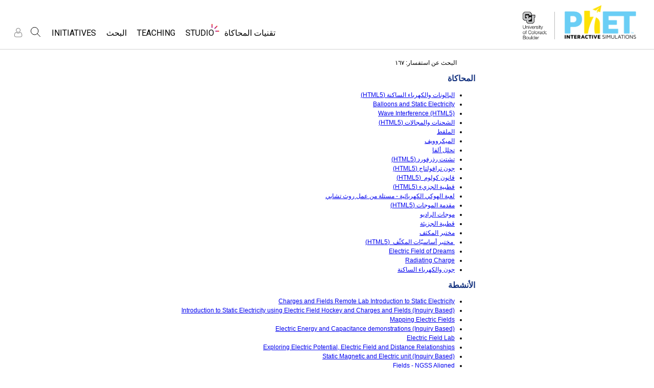

--- FILE ---
content_type: text/html;charset=UTF-8
request_url: https://phet.colorado.edu/ar_SA/search?q=electric+fields
body_size: 13803
content:
<!DOCTYPE html>

<html xmlns="http://www.w3.org/1999/xhtml" xmlns:og="http://opengraphprotocol.org/schema/" xmlns:fb="http://www.facebook.com/2008/fbml" xmlns:esi="http://java.sun.com/JSP/Page" xml:lang="ar" lang="ar">
<head>
  <!-- @formatter:off -->
  <!-- Google Tag Manager -->

  <script>
    window.dataLayer = window.dataLayer || [];
    function gtag() { window.dataLayer.push(arguments); }
    gtag( 'consent', 'default', {
      ad_storage: 'denied',
      analytics_storage: 'granted',
    } );

    (function(w,d,s,l,i){w[l]=w[l]||[];w[l].push({'gtm.start':
      new Date().getTime(),event:'gtm.js'});var f=d.getElementsByTagName(s)[0],
    j=d.createElement(s),dl=l!='dataLayer'?'&l='+l:'';j.async=true;j.src=
    'https://www.googletagmanager.com/gtm.js?id='+i+dl;f.parentNode.insertBefore(j,f);
  })(window,document,'script','dataLayer','GTM-WLNGBXD');

  </script>
  <!-- End Google Tag Manager -->
  <!-- @formatter:on -->

  <meta http-equiv="Content-type" content="text/html;charset=UTF-8"/>
  <meta http-equiv="X-UA-Compatible" content="IE=edge"/>
  <meta name="viewport" content="width=device-width,initial-scale=1.0">
  
  <title>ابحث في فيت : electric fields</title>
  
  
  <link rel="stylesheet" href="/css/font-awesome/css/font-awesome.min-4.7.css">
  <link rel="stylesheet" type="text/css" href="https://phet.colorado.edu/css/phet-v103-min.css"/>

  <!-- class edu.colorado.phet.website.content.search.SearchResultsPage -->
  <!-- host phet.colorado.edu -->
  

  <script src="https://apis.google.com/js/platform.js" async defer></script>

  <link rel="preconnect" href="https://fonts.googleapis.com">
  <link rel="preconnect" href="https://fonts.gstatic.com" crossorigin>
  <link
      href="https://fonts.googleapis.com/css2?family=Roboto:ital,wght@0,100;0,300;0,400;0,500;0,700;0,900;1,100;1,300;1,400;1,500;1,700;1,900&display=swap"
      rel="stylesheet">

  <script type="text/javascript">
    function initBreakpoint() {
      var body = document.querySelector( 'body' );
      var menuParents = document.querySelectorAll( '#page-nav-menu ul[role=menubar] .nav-menu-parent-text' );

      if ( body && menuParents ) {
        clearInterval( isLargeViewInterval );
        window.phet = window.phet || {};
        window.phet.cssBreakpoint = 40 + // page header container padding
                                    220 + // phet and cu logos
                                    75 + // search and user menus
                                    ( body.className.indexOf( 'rtl' ) >= 0 ? 30 : 0 ) + // RTL languages need to break 30 pixels earlier somehow
                                    Array.prototype.slice.call( menuParents )
                                        .map( function( item ) {
                                          return item.offsetWidth
                                                 - parseInt( window.getComputedStyle( item ).paddingRight )
                                                 - parseInt( window.getComputedStyle( item ).paddingLeft )
                                                 + 22; // 22 is horizontal padding + horizontal margin on nav-menu-parent-text in wide view
                                        } )
                                        .reduce( function( accumulator, currentItem ) { return accumulator + currentItem; }, 0 ); // dropdown menu width, flexible due to translations
        const mediaString = '(min-width: ' + window.phet.cssBreakpoint + 'px)';
        window.phet.isLargeView = function() {
          return window.matchMedia( mediaString ).matches;
        };

        document.body.className = document.body.className.replace( 'pre-load', window.phet.isLargeView() ? 'wide' : 'narrow' );
        document.getElementById( 'page-header-container-wrapper' ).className = window.phet.isLargeView() ? 'expanded' : 'collapsed';
      }
    }

    var isLargeViewInterval = setInterval( initBreakpoint, 50 );
  </script>

        <meta name="robots" content="noindex"/>
    
    <script type="text/javascript">window.phet = window.phet || {};window.phet.phetLocale = "ar_SA";var phetSimulationString = "{0} (simulation)";</script>
  
        <meta property="og:site_name" content="PhET"/><meta property="twitter:site" content="@PhETsims"/><meta property="og:title" content="تقنيات PhET للمحاكاة التفاعلية"/><meta property="twitter:title" content="تقنيات PhET للمحاكاة التفاعلية"/><meta property="og:url" content="https://phet.colorado.edu/ar_SA/search"/><meta property="twitter:card" content="summary"/><meta property="og:image" content="https://phet.colorado.edu/images/phet-social-media-logo.png"/><meta property="twitter:image" content="https://phet.colorado.edu/images/phet-social-media-logo.png"/><meta property="og:description" content="Founded in 2002 by Nobel Laureate Carl Wieman, the PhET Interactive Simulations project at the University of Colorado Boulder creates free interactive math and science simulations. PhET sims are based on extensive education <a {{0}}>research</a> and engage students through an intuitive, game-like environment where students learn through exploration and discovery."/><meta property="twitter:description" content="Founded in 2002 by Nobel Laureate Carl Wieman, the PhET Interactive Simulations project at the University of Colorado Boulder creates free interactive math and science simulations. PhET sims are based on extensive education <a {{0}}>research</a> and engage students through an intuitive, game-like environment where students learn through exploration and discovery."/>
    </head>
<body dir="rtl" class="rtl pre-load">
<!-- @formatter:off -->
<!-- Google Tag Manager (noscript) -->
<noscript><iframe src="https://www.googletagmanager.com/ns.html?id=GTM-WLNGBXD"
                  height="0" width="0" style="display:none;visibility:hidden"></iframe></noscript>
<!-- End Google Tag Manager (noscript) -->
<!-- @formatter:on -->

<div id="skipNav">
  <a href="#page-content" accesskey="0" id="skipper" tabindex="1">
    انتقل إلى المحتوى الرئيسي.
  </a>
</div>



<div id="page-header" class="rtl">

  

  <div id="page-header-container-wrapper">
    <header id="page-header-container" role="banner">
      <div id="page-header-left">
        <a href="/ar_SA/" class="phet-logo-link">
          <div class="phet-logo">
            <img src="/images/phet-logo-trademarked.png"
                 alt="PhET Home Page"
                 title="Go to the PhET home page"
            />
          </div>
        </a>
        <div class="cu-logo">
          <a href="http://www.colorado.edu" target="_blank">
            <div class="cu-logo-image-clip">
              <img src="/images/logos/cu_logo.png" alt="University of Colorado"/>
            </div>
          </a>
        </div>
      </div>

      <a id="collapsible-menu-toggle" role="button" aria-haspopup="menu" aria-expanded="false" aria-label="Toggle Primary Menu">
        <div id="toggle-container">
          <span id="nw-rotate" class="rotate">
            <span id="nw-translate" class="line"></span>
          </span>
          <span id="ne-rotate" class="rotate">
            <span id="ne-translate" class="line"></span>
          </span>
          <span id="sw-rotate" class="rotate">
            <span id="sw-translate" class="line"></span>
          </span>
          <span id="se-rotate" class="rotate">
            <span id="se-translate" class="line"></span>
          </span>
          <span id="east-center-line" class="line center-line"></span>
          <span id="west-center-line" class="line center-line"></span>
        </div>
      </a>

      <div id="page-header-menus" class="rtl">
        <div id="collapsible-menu">
          <div id="search-container-mobile" role="search"></div>
          <nav id="page-nav-menu" role="navigation">
  <span class="screenReaderOnlyInvoked">
    Website Navigation
  </span>
  <ul role="menubar">
    <li class="nav-menu-item">
      <a class="nav-menu-parent has-menu nav0" role="menuitem" id="nav.simulations" aria-haspopup="menu" aria-expanded="false">
        <span class="nav-menu-parent-text">تقنيات المحاكاة</span>
      </a>
      <div class="nav-menu-children" aria-hidden="true">
        <ul role="menu" aria-labelledby="nav.simulations">
          <li class="nav-menu-children-item">
            <a class="nav-menu-child" role="menuitem" tabindex="-1" id="nav-location-nav-allSimulations" href="/ar_SA/simulations/filter?type=html">
            <span class="nav-menu-child-text">All Sims</span></a></li><li class="nav-menu-children-item">
            <a class="nav-menu-child" role="menuitem" tabindex="-1" id="nav-location-nav-physics" href="/ar_SA/simulations/filter?subjects=physics&amp;type=html">
            <span class="nav-menu-child-text">الفيزياء</span></a></li><li class="nav-menu-children-item">
            <a class="nav-menu-child" role="menuitem" tabindex="-1" id="nav-location-nav-math-and-statistics" href="/ar_SA/simulations/filter?subjects=math-and-statistics&amp;type=html">
            <span class="nav-menu-child-text">الرياضيات</span></a></li><li class="nav-menu-children-item">
            <a class="nav-menu-child" role="menuitem" tabindex="-1" id="nav-location-nav-chemistry" href="/ar_SA/simulations/filter?subjects=chemistry&amp;type=html">
            <span class="nav-menu-child-text">الكيمياء</span></a></li><li class="nav-menu-children-item">
            <a class="nav-menu-child" role="menuitem" tabindex="-1" id="nav-location-nav-earth-and-space" href="/ar_SA/simulations/filter?subjects=earth-and-space&amp;type=html">
            <span class="nav-menu-child-text">علم الأرض</span></a></li><li class="nav-menu-children-item">
            <a class="nav-menu-child" role="menuitem" tabindex="-1" id="nav-location-nav-biology" href="/ar_SA/simulations/filter?subjects=biology&amp;type=html">
            <span class="nav-menu-child-text">علم الأحياء</span></a></li><li class="nav-menu-children-item">
            <a class="nav-menu-child" role="menuitem" tabindex="-1" id="nav-location-nav-simulations-translated" href="/ar_SA/simulations/translated">
            <span class="nav-menu-child-text">تقنيات المحاكاة المترجمة</span></a></li><li class="nav-menu-children-item">
            <a class="nav-menu-child" role="menuitem" tabindex="-1" id="nav-location-nav-simulations-studio" href="/ar_SA/simulations/customize">
            <span class="nav-menu-child-text">Customizable Sims</span></a></li>
        </ul>
      </div>
    </li><li class="nav-menu-item">
      <a class="nav-menu-parent has-menu nav0" role="menuitem" id="nav.studio" aria-haspopup="menu" aria-expanded="false">
        <span class="nav-menu-parent-text nav-menu-sparkle">Studio</span>
      </a>
      <div class="nav-menu-children" aria-hidden="true">
        <ul role="menu" aria-labelledby="nav.studio">
          <li class="nav-menu-children-item">
            <a class="nav-menu-child" role="menuitem" tabindex="-1" id="nav-location-nav-studio-overview" href="/ar_SA/studio/overview">
            <span class="nav-menu-child-text">About Studio</span></a></li><li class="nav-menu-children-item">
            <a class="nav-menu-child" role="menuitem" tabindex="-1" id="nav-location-nav-simulations-studio" href="/ar_SA/simulations/customize">
            <span class="nav-menu-child-text">Customizable Sims</span></a></li><li class="nav-menu-children-item">
            <a class="nav-menu-child" role="menuitem" tabindex="-1" id="nav-location-nav-phetStudio-license-startAFreeTrial" href="/ar_SA/studio/license/new?licenseType=freeTrial">
            <span class="nav-menu-child-text">Start a Free Trial</span></a></li><li class="nav-menu-children-item">
            <a class="nav-menu-child" role="menuitem" tabindex="-1" id="nav-location-nav-phetStudio-license-purchaseLicense" href="/ar_SA/studio/license/new?licenseType=phetPurchase">
            <span class="nav-menu-child-text">Purchase a License</span></a></li>
        </ul>
      </div>
    </li><li class="nav-menu-item">
      <a class="nav-menu-parent has-menu nav0" role="menuitem" id="nav.teaching" aria-haspopup="menu" aria-expanded="false">
        <span class="nav-menu-parent-text">Teaching</span>
      </a>
      <div class="nav-menu-children" aria-hidden="true">
        <ul role="menu" aria-labelledby="nav.teaching">
          <li class="nav-menu-children-item">
            <a class="nav-menu-child" role="menuitem" tabindex="-1" id="nav-location-nav-teacherIdeas-browse" href="/ar_SA/activities">
            <span class="nav-menu-child-text">تصفح</span></a></li><li class="nav-menu-children-item">
            <a class="nav-menu-child" role="menuitem" tabindex="-1" id="nav-location-nav-teacherIdeas-submit" href="/ar_SA/activities/contribute">
            <span class="nav-menu-child-text">Contribute an Activity</span></a></li><li class="nav-menu-children-item">
            <a class="nav-menu-child" role="menuitem" tabindex="-1" id="nav-location-nav-activities-contributionGuidelines" href="/ar_SA/activities/contribution-guidelines">
            <span class="nav-menu-child-text">Activity Contribution Guidelines</span></a></li><li class="nav-menu-children-item">
            <a class="nav-menu-child" role="menuitem" tabindex="-1" id="nav-location-nav-virtualWorkshops" href="/ar_SA/teaching-resources/virtual-workshop/">
            <span class="nav-menu-child-text">Virtual Workshops</span></a></li><li class="nav-menu-children-item">
            <a class="nav-menu-child" role="menuitem" tabindex="-1" id="nav-location-nav-forTeachers-tipsForUsingPhet" href="/ar_SA/teaching-resources/tipsForUsingPhet">
            <span class="nav-menu-child-text">Tips for Using PhET</span></a></li>
        </ul>
      </div>
    </li><li class="nav-menu-item">
      <a class="nav-menu-parent nav0" role="menuitem" href="/ar_SA/research">
        <span class="nav-menu-parent-text">البحث</span>
      </a>
      <div class="nav-menu-children empty" aria-hidden="true">
        
      </div>
    </li><li class="nav-menu-item">
      <a class="nav-menu-parent has-menu nav0" role="menuitem" id="nav.initiatives" aria-haspopup="menu" aria-expanded="false">
        <span class="nav-menu-parent-text">Initiatives</span>
      </a>
      <div class="nav-menu-children" aria-hidden="true">
        <ul role="menu" aria-labelledby="nav.initiatives">
          <li class="nav-menu-children-item">
            <a class="nav-menu-child" role="menuitem" tabindex="-1" id="nav-location-nav-inclusiveDesign" href="/ar_SA/inclusive-design">
            <span class="nav-menu-child-text">Inclusive Design</span></a></li><li class="nav-menu-children-item">
            <a class="nav-menu-child" role="menuitem" tabindex="-1" id="nav-location-nav-phetGlobal" href="/ar_SA/phet-global">
            <span class="nav-menu-child-text">PhET Global</span></a></li><li class="nav-menu-children-item">
            <a class="nav-menu-child" role="menuitem" tabindex="-1" id="nav-location-nav-deibInStemEd" href="/ar_SA/deib-in-stem-ed">
            <span class="nav-menu-child-text">DEIB in STEM Ed</span></a></li><li class="nav-menu-children-item">
            <a class="nav-menu-child" role="menuitem" tabindex="-1" id="nav-location-nav-sceneryStackOse" href="/ar_SA/scenerystack-ose">
            <span class="nav-menu-child-text">SceneryStack OSE</span></a></li><li class="nav-menu-children-item">
            <a class="nav-menu-child" role="menuitem" tabindex="-1" id="nav-location-nav-phetImpact" href="/publications/PhET_Impact_Report_2024.pdf">
            <span class="nav-menu-child-text">Impact Report</span></a></li>
        </ul>
      </div>
    </li>
  </ul>

</nav>
          <div id="search" role="search">
            <div class="search-toggle-container">
<button id="search-toggle-button" aria-haspopup="menu" aria-expanded="false" aria-label="Search">
  <svg id="search-icon" style="display: block;" viewBox="-1 -1 100 100" xmlns="http://www.w3.org/2000/svg">
    <circle id="search-circle" class="search-shape" cx="30" cy="30" r="29"></circle>
    <line id="search-line" class="search-shape" x1="75" y1="75" x2="50" y2="50"></line>
  </svg>
  <svg id="x-icon" style="display: none;" viewBox="-1 -1 100 100" xmlns="http://www.w3.org/2000/svg">
    <line class="search-shape" x1="75" y1="75" x2="25" y2="25"></line>
    <line class="search-shape" x1="75" y1="25" x2="25" y2="75"></line>
  </svg>
</button>
</div>
            <div id="search-container-desktop" class="search-hidden" aria-hidden="true"></div>
          </div>
          <div id="user-menu" class="rtl">
            <div>
  <div id="loginout-list-parent">
    <div id="sign-in-placeholder">

      <div class="login-toggle">
        <button role="button"
                class="login-button loading">
          <svg class="user-icon loading" version="1.1" id="Layer_1" x="0px" y="0px" width="81px" height="81px"
               viewBox="0 0 81 81"
               enable-background="new 0 0 81 81" xml:space="preserve" xmlns="http://www.w3.org/2000/svg"
          >
          <g>
            <path d="M53.551,66H28.449c-5.418,0-9.057-3.548-9.057-8.827c0-11.339,4.127-17.841,11.325-17.841c0.673,0,1.248,0.382,2.203,1.017
              c1.672,1.112,4.471,2.971,8.079,2.971s6.407-1.858,8.08-2.971c0.955-0.635,1.529-1.017,2.202-1.017
              c7.198,0,11.325,6.502,11.325,17.841C62.607,62.452,58.968,66,53.551,66z M30.528,42.112c-7.268,0.157-8.358,9.483-8.358,15.061
              c0,3.786,2.347,6.05,6.279,6.05h25.102c3.932,0,6.279-2.264,6.279-6.05c0-5.577-1.091-14.903-8.357-15.061
              c-0.214,0.108-0.497,0.312-0.854,0.548c-1.809,1.201-5.171,3.437-9.618,3.437s-7.81-2.235-9.617-3.437
              C31.024,42.424,30.741,42.221,30.528,42.112z M41,40.838c-6.847,0-12.417-5.572-12.417-12.419S34.153,16,41,16
              s12.417,5.572,12.417,12.419S47.847,40.838,41,40.838z M41,18.777c-5.315,0-9.64,4.324-9.64,9.642c0,5.316,4.324,9.64,9.64,9.64
              s9.64-4.323,9.64-9.64C50.64,23.102,46.315,18.777,41,18.777z"/>
          </g>
        </svg>
        </button>
      </div>
      <li id="signed-out-placeholder" class="login-link nav-menu-item">
        <button class="nav-menu-parent">
          تسجيل الدخول/ التسجيل
        </button>
      </li>
    </div>
    <div id="sign-in-button" style="display: none">

      <div class="login-toggle">
        <button id="login-button" class="login-button" role="button" aria-haspopup="dialog" aria-label="تسجيل الدخول" title="تسجيل الدخول">
          <svg class="user-icon" version="1.1" id="Layer_1" x="0px" y="0px" width="81px" height="81px"
               viewBox="0 0 81 81"
               enable-background="new 0 0 81 81" xml:space="preserve" xmlns="http://www.w3.org/2000/svg">
          <g>
            <path d="M53.551,66H28.449c-5.418,0-9.057-3.548-9.057-8.827c0-11.339,4.127-17.841,11.325-17.841c0.673,0,1.248,0.382,2.203,1.017
              c1.672,1.112,4.471,2.971,8.079,2.971s6.407-1.858,8.08-2.971c0.955-0.635,1.529-1.017,2.202-1.017
              c7.198,0,11.325,6.502,11.325,17.841C62.607,62.452,58.968,66,53.551,66z M30.528,42.112c-7.268,0.157-8.358,9.483-8.358,15.061
              c0,3.786,2.347,6.05,6.279,6.05h25.102c3.932,0,6.279-2.264,6.279-6.05c0-5.577-1.091-14.903-8.357-15.061
              c-0.214,0.108-0.497,0.312-0.854,0.548c-1.809,1.201-5.171,3.437-9.618,3.437s-7.81-2.235-9.617-3.437
              C31.024,42.424,30.741,42.221,30.528,42.112z M41,40.838c-6.847,0-12.417-5.572-12.417-12.419S34.153,16,41,16
              s12.417,5.572,12.417,12.419S47.847,40.838,41,40.838z M41,18.777c-5.315,0-9.64,4.324-9.64,9.642c0,5.316,4.324,9.64,9.64,9.64
              s9.64-4.323,9.64-9.64C50.64,23.102,46.315,18.777,41,18.777z"/>
          </g>
        </svg>
        </button>
      </div>
      <li id="signed-out-menuitem" class="login-link nav-menu-item">
        <button class="nav-menu-parent"
                id="mobile-login-button">
          تسجيل الدخول/ التسجيل
        </button>
      </li>
    </div>

    <div id="signed-in-menu" style="display: none">
      <ul id="signed-in-menubar" role="menubar">
        <li id="signed-in-menu-item" class="nav-menu-item">
          <button class="nav-menu-parent has-menu"
                  role="menuitem"
                  aria-expanded="false"
                  aria-haspopup="menu">
            <span id="user-menu-label" class="account-text nav-menu-parent-text">
              My Account
            </span>
            <svg class='user-icon active'
                 version='1.1'
                 id='Layer_1'
                 x='0px'
                 y='0px'
                 width='81px'
                 height='81px'
                 viewBox='0 0 81 81'
                 enable-background='new 0 0 81 81'
                 xml:space='preserve' xmlns='http://www.w3.org/2000/svg'
                 aria-labelledby='user-menu-label'>
              <title>
                My Account
              </title>
              <g>
              <path d="M53.551,66H28.449c-5.418,0-9.057-3.548-9.057-8.827c0-11.339,4.127-17.841,11.325-17.841c0.673,0,1.248,0.382,2.203,1.017
                c1.672,1.112,4.471,2.971,8.079,2.971s6.407-1.858,8.08-2.971c0.955-0.635,1.529-1.017,2.202-1.017
                c7.198,0,11.325,6.502,11.325,17.841C62.607,62.452,58.968,66,53.551,66z M30.528,42.112c-7.268,0.157-8.358,9.483-8.358,15.061
                c0,3.786,2.347,6.05,6.279,6.05h25.102c3.932,0,6.279-2.264,6.279-6.05c0-5.577-1.091-14.903-8.357-15.061
                c-0.214,0.108-0.497,0.312-0.854,0.548c-1.809,1.201-5.171,3.437-9.618,3.437s-7.81-2.235-9.617-3.437
                C31.024,42.424,30.741,42.221,30.528,42.112z M41,40.838c-6.847,0-12.417-5.572-12.417-12.419S34.153,16,41,16
                s12.417,5.572,12.417,12.419S47.847,40.838,41,40.838z M41,18.777c-5.315,0-9.64,4.324-9.64,9.642c0,5.316,4.324,9.64,9.64,9.64
                s9.64-4.323,9.64-9.64C50.64,23.102,46.315,18.777,41,18.777z"/>
              </g>
            </svg>
          </button>
          <div class="nav-menu-children"
               id="loginout-list">
            <ul role="menu"
                aria-labelledby="user-menu-label">

              <li id="my-bookmarks-link" class="nav-menu-children-item" style="display: none">
                <a role="menuitem" tabindex="-1" class="nav-menu-child sign-in-links" href="/ar_SA/my-phet/my-bookmarks">
                  <span class="nav-menu-child-text">
                    My Bookmarks
                  </span>
                </a>
              </li>
              <li id="my-contributions-link" class="nav-menu-children-item" style="display: none">
                <a role="menuitem" tabindex="-1" class="nav-menu-child sign-in-links" href="/ar_SA/my-phet/my-contributions">
                  <span class="nav-menu-child-text">
                    My Contributions
                  </span>
                </a>
              </li>
              <li id="my-presets-link" class="nav-menu-children-item" style="display: none">
                <a role="menuitem" tabindex="-1" class="nav-menu-child sign-in-links" href="/ar_SA/my-phet/my-presets">
                  <span class="nav-menu-child-text">
                    My Presets
                  </span>
                </a>
              </li>
              <li id="my-license-link" class="nav-menu-children-item" style="display: none">
                <a role="menuitem" tabindex="-1" class="nav-menu-child sign-in-links" href="/ar_SA/studio/my-license">
                  <span class="nav-menu-child-text">My License</span>
                </a>
              </li>

              <div class="nav-menu-separator">
                  <!-- Empty by design-->
              </div>

              <li id="admin-link" class="nav-menu-children-item" style="display: none">
                <a role="menuitem"
                   tabindex="-1"
                   class="nav-menu-child sign-in-links"
                   href="/admin/main">
                  <span class="nav-menu-child-text">Administration</span>
                </a>
              </li>
              <li id="activity-editor-link" class="nav-menu-children-item" style="display: none">
                <a role="menuitem" tabindex="-1" class="nav-menu-child sign-in-links" href="/ar_SA/activities/manage">
                  <span class="nav-menu-child-text">Activity Review</span>
                </a>
              </li>
              <li class="nav-menu-children-item">
                <a role="menuitem" tabindex="-1" class="nav-menu-child sign-in-links" id="edit-profile-link" href="/ar_SA/edit-profile?dest=%2Far_SA%2Fsearch">
                <span class="nav-menu-child-text">
                  تعديل الملف الشخصي
                </span>
                </a>
              </li>

              <div class="nav-menu-separator">
                <!-- Empty by design-->
              </div>

              <li class="nav-menu-children-item">
                <button role="menuitem"
                        tabindex="-1"
                        class="nav-menu-child sign-in-links"
                        onclick="window.logout()">
                  <span class="nav-menu-child-text">تسجيل الخروج</span>
                </button>
              </li>
            </ul>
          </div>
        </li>
      </ul>
    </div>


    <div id="profileUpdateAsk" style="display: none;" class="profile-update-ask">
      <div class="profile-update-img">
        <img src="/images/Update_profile_popup.png" alt=""/>
        <div class="profile-update-title">
          Time to update!
        </div>
      </div>

      <div class="profile-update-right">
        <div class="profile-update-text">
          We are working to improve the usability of our website. To support this effort, please update your profile!
        </div>

        <div class="profile-update-buttons">
          <div id="profile-update-skip" class="phet-button">
            Skip for now
          </div>

          <a class="profile-update-link phet-button" href="/ar_SA/edit-profile?dest=%2Far_SA%2Fsearch">
            Update Profile
          </a>
        </div>
      </div>
    </div>

    
  </div>
</div>
            <div style="display:none;">
              <!DOCTYPE html>
<html>
<head>

<link rel="stylesheet" href="/_m/css/font-awesome/css/font-awesome.min-4.7.css"/>

  <link rel="preconnect" href="https://fonts.googleapis.com">
  <link rel="preconnect" href="https://fonts.gstatic.com" crossorigin>
  <link
      href="https://fonts.googleapis.com/css2?family=Roboto:ital,wght@0,100;0,300;0,400;0,500;0,700;0,900;1,100;1,300;1,400;1,500;1,700;1,900&display=swap"
      rel="stylesheet">
<title data-rh="true"></title><meta data-rh="true" name="viewport" content="width=device-width, initial-scale=1, shrink-to-fit=no"/><link data-rh="true" rel="shortcut icon" href="/favicon.ico"/><link data-rh="true" rel="stylesheet" type="text/css" href="/assets/css/phet-app73.css"/>
</head>
<body><script type="text/javascript">
  history.scrollRestoration = 'manual';
</script>
<div id="app" class="react-app"><dialog aria-label="Sign In" class="phet-modal-dialog"></dialog><div></div><div class="hidden"></div></div>
  <script type="text/javascript">__meteor_runtime_config__ = JSON.parse(decodeURIComponent("%7B%22meteorRelease%22%3A%22METEOR%403.3%22%2C%22gitCommitHash%22%3A%2244d8f8816ac4205d59b6a719710a313bf9df11d2%22%2C%22meteorEnv%22%3A%7B%22NODE_ENV%22%3A%22production%22%2C%22TEST_METADATA%22%3A%22%7B%7D%22%7D%2C%22PUBLIC_SETTINGS%22%3A%7B%22meteorOrigin%22%3A%22https%3A%2F%2Fphet.colorado.edu%22%2C%22commonInfoCookie%22%3A%22phet-common-info%22%2C%22backendMode%22%3A%22PRIMARY%22%2C%22directOrigin%22%3A%22https%3A%2F%2Fphet-direct.colorado.edu%22%2C%22CLEVER_ID%22%3A%22de6371c62cab4cc1ae29%22%2C%22shouldShowDemoPages%22%3Afalse%2C%22cybersourceEndpoint%22%3A%22https%3A%2F%2Fsecureacceptance.cybersource.com%2Fpay%22%7D%2C%22debug%22%3Afalse%2C%22ROOT_URL%22%3A%22https%3A%2F%2Fphet.colorado.edu%2F_m%22%2C%22ROOT_URL_PATH_PREFIX%22%3A%22%2F_m%22%2C%22reactFastRefreshEnabled%22%3Atrue%2C%22autoupdate%22%3A%7B%22versions%22%3A%7B%22web.browser%22%3A%7B%22version%22%3A%2253f4837153e2efad2f29db6edf2c58d1e2f997c1%22%2C%22versionRefreshable%22%3A%22dc3cf27f660f9ed4cf288090e956579d8e3a0688%22%2C%22versionNonRefreshable%22%3A%2253f4837153e2efad2f29db6edf2c58d1e2f997c1%22%2C%22versionReplaceable%22%3A%22dc3cf27f660f9ed4cf288090e956579d8e3a0688%22%7D%7D%2C%22autoupdateVersion%22%3Anull%2C%22autoupdateVersionRefreshable%22%3Anull%2C%22autoupdateVersionCordova%22%3Anull%2C%22appId%22%3A%221g31nnl1vm0td1ez71tp%22%7D%2C%22appId%22%3A%221g31nnl1vm0td1ez71tp%22%2C%22isModern%22%3Atrue%7D"))</script>

  <script type="text/javascript" src="/_m/bd79b30700c91f0b9718f4c30f56fcc3d3eacaf2.js?meteor_js_resource=true"></script>


<script defer src="https://static.cloudflareinsights.com/beacon.min.js/vcd15cbe7772f49c399c6a5babf22c1241717689176015" integrity="sha512-ZpsOmlRQV6y907TI0dKBHq9Md29nnaEIPlkf84rnaERnq6zvWvPUqr2ft8M1aS28oN72PdrCzSjY4U6VaAw1EQ==" data-cf-beacon='{"version":"2024.11.0","token":"57ed97624d4c401fb934c2dd728ace72","server_timing":{"name":{"cfCacheStatus":true,"cfEdge":true,"cfExtPri":true,"cfL4":true,"cfOrigin":true,"cfSpeedBrain":true},"location_startswith":null}}' crossorigin="anonymous"></script>
</body>
</html>
            </div>
          </div>
        </div>
      </div>
    </header>
  </div>

</div>

<!--This is a temporary placeholder-->
<div style="display: none;">
  <div id="page-nav-search" role="search" class="page-header-search">
  <form method="get" id="search-form" class="autocompleteOff" action="/ar_SA/search">
    <div id="search-form-container">
      <label for="search-text-id" class="hidden">
        Search the PhET Website
      </label>
      <div class="search-box">
        <input type="text" size="15" name="q" class="always-enabled acInput" id="search-text-id" tabindex="-1" placeholder="Search..."/>
        <button type="submit" form="search-form" id="search-submit" class="always-enabled autocompleteOff" tabindex="-1" title="انقر هنا للبحث في موقع فيت">
          <img id="magnifying-glass" src="/images/icons/search-icon.png" alt="Search"/>
        </button>
      </div>
    </div>
  </form>
</div>
</div>

<div id="page-content" role="main" class="page-content">
  
    <div>
    <div class="standard-content" dir="rtl">
        <p style="padding-left: 3em; padding-right: 3em;">البحث عن استفسار: ١٦٧</p>

        
            <h2>
                المحاكاة
            </h2>
            <ul>
                <li><a href="/ar_SA/simulations/balloons-and-static-electricity"><span>البالونات والكهرباء الساكنة (HTML5)</span></a></li><li><a href="/ar_SA/simulations/balloons"><span>Balloons and Static Electricity</span></a></li><li><a href="/ar_SA/simulations/wave-interference"><span>Wave Interference (HTML5)</span></a></li><li><a href="/ar_SA/simulations/charges-and-fields"><span>الشحنات والمجالات (HTML5)</span></a></li><li><a href="/ar_SA/simulations/optical-tweezers"><span>الملقط</span></a></li><li><a href="/ar_SA/simulations/microwaves"><span>الميكروويف</span></a></li><li><a href="/ar_SA/simulations/alpha-decay"><span>تحلل ألفا</span></a></li><li><a href="/ar_SA/simulations/rutherford-scattering"><span>تشتت رذرفورد (HTML5)</span></a></li><li><a href="/ar_SA/simulations/john-travoltage"><span>جون ترافولتاج (HTML5)</span></a></li><li><a href="/ar_SA/simulations/coulombs-law"><span>قانون كولوم  (HTML5)</span></a></li><li><a href="/ar_SA/simulations/molecule-polarity"><span>قطبية الجزيء (HTML5)</span></a></li><li><a href="/ar_SA/simulations/electric-hockey"><span>لعبة الهوكي الكهربائية - مستلة من عمل روث تشابي</span></a></li><li><a href="/ar_SA/simulations/waves-intro"><span>مقدمة الموجات (HTML5)</span></a></li><li><a href="/ar_SA/simulations/radio-waves"><span>موجات الراديو</span></a></li><li><a href="/ar_SA/simulations/legacy/molecule-polarity"><span>قطبية الجزيئة</span></a></li><li><a href="/ar_SA/simulations/capacitor-lab"><span>مختبر المكثف</span></a></li><li><a href="/ar_SA/simulations/capacitor-lab-basics"><span> مختبر أساسيّات المكثّف  (HTML5)</span></a></li><li><a href="/ar_SA/simulations/efield"><span>Electric Field of Dreams</span></a></li><li><a href="/ar_SA/simulations/radiating-charge"><span>Radiating Charge</span></a></li><li><a href="/ar_SA/simulations/travoltage"><span>جون والكهرباء الساكنة</span></a></li>
            </ul>
        

        
            <h2>
                الأنشطة
            </h2>
            <ul>
                <li><a href="/ar_SA/activities/5506"><span>Charges and Fields Remote Lab Introduction to Static Electricity</span></a></li><li><a href="/ar_SA/activities/2853"><span>Introduction to Static Electricity using Electric Field Hockey and Charges and Fields (Inquiry Based)</span></a></li><li><a href="/ar_SA/activities/3876"><span>Mapping Electric Fields</span></a></li><li><a href="/ar_SA/activities/3101"><span>Electric Energy and Capacitance demonstrations (Inquiry Based)</span></a></li><li><a href="/ar_SA/activities/3992"><span>Electric Field Lab</span></a></li><li><a href="/ar_SA/activities/3557"><span>Exploring Electric Potential, Electric Field and Distance Relationships</span></a></li><li><a href="/ar_SA/activities/3087"><span>Static Magnetic and Electric unit (Inquiry Based)</span></a></li><li><a href="/ar_SA/activities/3903"><span>Fields - NGSS Aligned</span></a></li><li><a href="/ar_SA/activities/4734"><span>Introduction to Electric Fields Student Worksheet</span></a></li><li><a href="/ar_SA/activities/3048"><span>Electric Field Hockey Simulation Homework</span></a></li><li><a href="/ar_SA/activities/3499"><span>Electric Fields</span></a></li><li><a href="/ar_SA/activities/6419"><span>Charges &amp; Fields PhET Lab</span></a></li><li><a href="/ar_SA/activities/5645"><span>Electric &amp; Magnetic Fileds</span></a></li><li><a href="/ar_SA/activities/3274"><span>Electric Fields of Dreams for High School Exploratory Lab</span></a></li><li><a href="/ar_SA/activities/4188"><span>Electric Field Hockey Post Activity</span></a></li><li><a href="/ar_SA/activities/3287"><span>Determinine Electric Field Relationships</span></a></li><li><a href="/ar_SA/activities/5649"><span>Electric Field Hocket</span></a></li><li><a href="/ar_SA/activities/3999"><span>Electric Field Intro</span></a></li><li><a href="/ar_SA/activities/3110"><span>Electric Fields Simulation</span></a></li><li><a href="/ar_SA/activities/3036"><span>Electric fields</span></a></li><li><a href="/ar_SA/activities/4171"><span>Lab: Electric Field &amp; Electric Potential</span></a></li><li><a href="/ar_SA/activities/5597"><span>Lab: Electric Field and Potential</span></a></li><li><a href="/ar_SA/activities/4458"><span>Electric Field vs Electric Potential</span></a></li><li><a href="/ar_SA/activities/5636"><span>Electric Field Lab</span></a></li><li><a href="/ar_SA/activities/7392"><span>Electric Field and Electric Field Lines</span></a></li><li><a href="/ar_SA/activities/4438"><span>Guided Inquiry - Electric Fields</span></a></li><li><a href="/ar_SA/activities/3464"><span>Electrical Potentials Lab</span></a></li><li><a href="/ar_SA/activities/4216"><span>Relationship between electricity and magnetism</span></a></li><li><a href="/ar_SA/activities/3278"><span>Electric Fields &amp; Point Charges</span></a></li><li><a href="/ar_SA/activities/3665"><span>Graphical Relationships in Electric Fields</span></a></li><li><a href="/ar_SA/activities/5196"><span>Investigating Electric Fields</span></a></li><li><a href="/ar_SA/activities/3282"><span>Electric field - patterns and strength</span></a></li><li><a href="/ar_SA/activities/4001"><span>Electric Field PhET Lab</span></a></li><li><a href="/ar_SA/activities/5106"><span>PhET activity guide</span></a></li><li><a href="/ar_SA/activities/3634"><span>Drawing Electric Field Lines and Electric Field Intensities</span></a></li><li><a href="/ar_SA/activities/3374"><span>Electric Field Lab</span></a></li><li><a href="/ar_SA/activities/2917"><span>Charges and Fields Exploration</span></a></li><li><a href="/ar_SA/activities/4172"><span>Charges and Fields Lab</span></a></li><li><a href="/ar_SA/activities/7626"><span>Electric field, electric potential and Coulomb&#039;s law</span></a></li><li><a href="/ar_SA/activities/3878"><span>Electric Field Hockey Using Coulomb&#039;s Law</span></a></li><li><a href="/ar_SA/activities/5457"><span>Electric Field and Potential Lab</span></a></li><li><a href="/ar_SA/activities/2981"><span>Electric Field Hockey Post-Game Analysis</span></a></li><li><a href="/ar_SA/activities/3553"><span>Electrostatics Plotting</span></a></li><li><a href="/ar_SA/activities/5333"><span>MYP Physics: Electric Force vs. Distance</span></a></li><li><a href="/ar_SA/activities/3294"><span>Electrostatics Simulation lab</span></a></li><li><a href="/ar_SA/activities/2952"><span>Equipotential Surfaces Lab Activity</span></a></li><li><a href="/ar_SA/activities/5368"><span>Charges and Fields</span></a></li><li><a href="/ar_SA/activities/4513"><span>Investigating the relationship between field and potential around point charges</span></a></li><li><a href="/ar_SA/activities/3084"><span>Radio Waves &amp; Electromagnetic Fields Simulation Homework</span></a></li><li><a href="/ar_SA/activities/3280"><span>Introduction to Magnetic Fields (bar magnets and electromagnets) - Inquiry Based</span></a></li><li><a href="/ar_SA/activities/3131"><span>Visualization and Visual Illusions SIM Homework</span></a></li><li><a href="/ar_SA/activities/3481"><span>Electric Field Hockey Lab</span></a></li><li><a href="/ar_SA/activities/3182"><span>Water Waves in an Electric Sink</span></a></li><li><a href="/ar_SA/activities/3044"><span>Charges Activity with Various Simulations</span></a></li><li><a href="/ar_SA/activities/7521"><span>Introduccion al campo eléctrico</span></a></li><li><a href="/ar_SA/activities/5583"><span>Serie de actividades para Electrostática: de Electrización, Campos y Fuerzas</span></a></li><li><a href="/ar_SA/activities/4813"><span>Electric Field  Simulation Activity</span></a></li><li><a href="/ar_SA/activities/5552"><span>Capacitor and Dielectric 2</span></a></li><li><a href="/ar_SA/activities/4962"><span>Potencial Elétrico no &quot;Charges And Fields (HTML5)&quot;</span></a></li><li><a href="/ar_SA/activities/5055"><span>Charges and Fields</span></a></li><li><a href="/ar_SA/activities/5056"><span>Charges and Fields</span></a></li><li><a href="/ar_SA/activities/4961"><span>Lei de Coulomb no &quot;Charges And Fields (HTML5)&quot;</span></a></li><li><a href="/ar_SA/activities/4960"><span>Vetor Campo Elétrico no &quot;Charges and Fields (HTML5)&quot;</span></a></li><li><a href="/ar_SA/activities/2821"><span>Circuit 1 Properties of Electric Circuits (Inquiry Based)</span></a></li><li><a href="/ar_SA/activities/5507"><span>Coulomb Law Remote Lab</span></a></li><li><a href="/ar_SA/activities/3031"><span>Algebra-based Physics Semester one lessons, clicker questions, and schedule in pdf (Inquiry Based)</span></a></li><li><a href="/ar_SA/activities/3257"><span>Electric Switches (Signal)</span></a></li><li><a href="/ar_SA/activities/7411"><span>The sense and nature of electric current</span></a></li><li><a href="/ar_SA/activities/5722"><span>Coulombinc Force Simulation</span></a></li><li><a href="/ar_SA/activities/4797"><span>Electric Field Activity</span></a></li><li><a href="/ar_SA/activities/4531"><span>Electric Field Hockey</span></a></li><li><a href="/ar_SA/activities/3030"><span>Electric Field Hockey Homework</span></a></li><li><a href="/ar_SA/activities/5865"><span>Coulombic Force Simulation Observations</span></a></li><li><a href="/ar_SA/activities/2971"><span>An investigation into Building Electric Circuits (Inquiry Based)</span></a></li><li><a href="/ar_SA/activities/4130"><span>PHET Charges and Fields Activity Part 1</span></a></li><li><a href="/ar_SA/activities/4192"><span>NGSS MS-PS2-5 Aligned</span></a></li><li><a href="/ar_SA/activities/3313"><span>Exploring electric charges</span></a></li><li><a href="/ar_SA/activities/4478"><span>Exploring EM Forces</span></a></li><li><a href="/ar_SA/activities/6458"><span>Trazado de líneas equipotenciales y de campo eléctrico correspondientes a una configuración de electrodos</span></a></li><li><a href="/ar_SA/activities/4090"><span>Electrical Charge Lab</span></a></li><li><a href="/ar_SA/activities/3112"><span>Concept questions for Physics using PhET (Inquiry Based)</span></a></li><li><a href="/ar_SA/activities/3097"><span>Potential Difference in Circuits</span></a></li><li><a href="/ar_SA/activities/3540"><span>Balloons and Static Electricity</span></a></li><li><a href="/ar_SA/activities/4512"><span>Exploring Electric Charges</span></a></li><li><a href="/ar_SA/activities/3366"><span>Electric Charge Basics</span></a></li><li><a href="/ar_SA/activities/3456"><span>Using PhET in Electricity Unit</span></a></li><li><a href="/ar_SA/activities/5905"><span>Middle School - Electric Circuits</span></a></li><li><a href="/ar_SA/activities/4495"><span>Magnets and Compasses</span></a></li><li><a href="/ar_SA/activities/6456"><span>Campo eléctrico y potencial eléctrico de cargas y distribuciones de carga, analizados a partir de simulaciones.</span></a></li><li><a href="/ar_SA/activities/5576"><span>coulomb&#039;s Law</span></a></li><li><a href="/ar_SA/activities/2826"><span>Magnets-Introduction (Inquiry Based)</span></a></li><li><a href="/ar_SA/activities/5160"><span>UNIDAD2 S12 L1 Cargas eléctricas</span></a></li><li><a href="/ar_SA/activities/3179"><span>Quest for the Coulomb Cup</span></a></li><li><a href="/ar_SA/activities/3354"><span>&#039;Lectronic Plates</span></a></li><li><a href="/ar_SA/activities/3917"><span>Variación de la Intensidad del Campo Eléctrico en la Bisectriz de un dipolo</span></a></li><li><a href="/ar_SA/activities/3985"><span>Introductie Lading, trui en ballon</span></a></li><li><a href="/ar_SA/activities/6413"><span>Prática 02- Potencial elétrico</span></a></li><li><a href="/ar_SA/activities/17818"><span>Buscando la función potencial eléctrico para una carga puntual</span></a></li><li><a href="/ar_SA/activities/6429"><span>Inleiding elektrisch veld</span></a></li><li><a href="/ar_SA/activities/6341"><span>Video: Self-paced learning on Electrical Equipotential Lines</span></a></li><li><a href="/ar_SA/activities/6412"><span>Prática 01- Cargas e Campos</span></a></li><li><a href="/ar_SA/activities/5071"><span>Camp elèctric</span></a></li><li><a href="/ar_SA/activities/6570"><span>Campo Eléctrico</span></a></li><li><a href="/ar_SA/activities/7472"><span>Campo y Potencial</span></a></li><li><a href="/ar_SA/activities/5783"><span>Laboratorio campo eléctrico - introducción</span></a></li><li><a href="/ar_SA/activities/7753"><span>Campo Eléctrico</span></a></li><li><a href="/ar_SA/activities/6444"><span>Laboratorio Virtual : Cargas y Campos Eléctricos</span></a></li><li><a href="/ar_SA/activities/3881"><span>Investigating Electromagnetism Applications</span></a></li><li><a href="/ar_SA/activities/4127"><span>Alignment of PhET sims with NGSS</span></a></li><li><a href="/ar_SA/activities/3082"><span>Moving Man and Maze Game Simulations Homework</span></a></li><li><a href="/ar_SA/activities/5484"><span>Electric Circuits Simulation: Building Models</span></a></li><li><a href="/ar_SA/activities/4133"><span>How do PhET simulations fit in my middle school program?</span></a></li><li><a href="/ar_SA/activities/5431"><span>PREPARATORIA: Alineación de PhET con programas de la DGB México (2017)</span></a></li><li><a href="/ar_SA/activities/3725"><span>라디오파와 전자복사장 SIM 사용지침서</span></a></li><li><a href="/ar_SA/activities/4795"><span>Atividade com Ondas Eletromagnéticas</span></a></li><li><a href="/ar_SA/activities/4566"><span>Electromagnetic waves and radio frequencies</span></a></li><li><a href="/ar_SA/activities/2878"><span>Magnet Lab</span></a></li><li><a href="/ar_SA/activities/2879"><span>Circuit Lab 1 - Properties of Electric Circuits</span></a></li><li><a href="/ar_SA/activities/3275"><span>High School Exploratory Lab for Balloons and Static Electricity </span></a></li><li><a href="/ar_SA/activities/3258"><span>Batteries</span></a></li><li><a href="/ar_SA/activities/5084"><span>Coulomb&#039;s law</span></a></li><li><a href="/ar_SA/activities/6033"><span>Električni otpor i Ohmov zakon</span></a></li><li><a href="/ar_SA/activities/3623"><span>Capacitors and Dielectrics</span></a></li><li><a href="/ar_SA/activities/5623"><span>Kirchhoff&#039;s Law</span></a></li><li><a href="/ar_SA/activities/4536"><span>Ohm&#039;s Law Relationships</span></a></li><li><a href="/ar_SA/activities/4075"><span>PhET Simulations Aligned for AP Physics C</span></a></li><li><a href="/ar_SA/activities/3899"><span>Circuits 3 Day Unit</span></a></li><li><a href="/ar_SA/activities/5964"><span>Mjerenje struje i napona</span></a></li><li><a href="/ar_SA/activities/5224"><span>Simulação virtual para os tipos de eletrização e a relação entre as cargas.</span></a></li><li><a href="/ar_SA/activities/4867"><span>PhET Student Interactive Introduction on Capacitance &amp; Dielectric Constants</span></a></li><li><a href="/ar_SA/activities/4093"><span>MS and HS TEK to Sim Alignment</span></a></li><li><a href="/ar_SA/activities/5199"><span>Mapping of PhET and IBDP Physics</span></a></li><li><a href="/ar_SA/activities/3507"><span>Computer Simulations as a Tool to Assist Teaching Basics of Electromagnetism (Simulações Computacionais Como Ferramenta Auxiliar ao Ensino de Conceitos Básicos de Eletromagnetismo)</span></a></li><li><a href="/ar_SA/activities/5551"><span>Capacitors - Introduction-</span></a></li><li><a href="/ar_SA/activities/4021"><span>Energy Forms and Changes</span></a></li><li><a href="/ar_SA/activities/5321"><span>Travoltage Lab</span></a></li><li><a href="/ar_SA/activities/4041"><span>Magnet and Compass</span></a></li><li><a href="/ar_SA/activities/17685"><span>FREE Auto-Graded PhET Activities on Quizizz</span></a></li><li><a href="/ar_SA/activities/5617"><span>Ohm&#039;s Law</span></a></li><li><a href="/ar_SA/activities/2973"><span>Circuit Principles and Applications</span></a></li><li><a href="/ar_SA/activities/4170"><span>Lab: Capacitance</span></a></li><li><a href="/ar_SA/activities/5595"><span>DC Measuring Devices</span></a></li><li><a href="/ar_SA/activities/5025"><span>Eletrodinâmica (Atividades) nos OA&#039;s do PhET</span></a></li><li><a href="/ar_SA/activities/4995"><span>Atividades sobre Eletricidade nos OA&#039;s do PhET</span></a></li><li><a href="/ar_SA/activities/4562"><span>Preguntas de razonamiento para todas las simulaciones HTML5</span></a></li><li><a href="/ar_SA/activities/3871"><span>PhET Sims Aligned to the Chemistry Curriculum</span></a></li><li><a href="/ar_SA/activities/5410"><span>SECUNDARIA: Alineación PhET con programas de la SEP México (2011 y 2017)</span></a></li>
            </ul>
        
    </div>
</div>

</div>

<div id="page-footer" class="rtl">
  <footer>
    <div class="main-footer">
      <div class="social-footer">
  
    <hr>
    <div id="social-footer" dir="rtl">
      <span>
        <a class="footer-link" href="https://www.facebook.com/pages/PhET-Interactive-Simulations/161503243888932?v=wall" rel="external nofollow" title="Like us on Facebook" aria-label="Like us on Facebook" dir="rtl">
          <i class="fa fa-facebook"></i>
        </a>
      </span><span>
        <a class="footer-link" href="https://twitter.com/PhETSims" rel="external nofollow" title="Follow us on Twitter" aria-label="Follow us on Twitter" dir="rtl">
          <i class="fa fa-twitter"></i>
        </a>
      </span><span>
        <a class="footer-link" href="https://www.linkedin.com/company/phet-interactive-simulations" rel="external nofollow" title="LinkedIn" aria-label="LinkedIn" dir="rtl">
          <i class="fa fa-linkedin"></i>
        </a>
      </span><span>
        <a class="footer-link" href="https://www.instagram.com/phetsims/" rel="external nofollow" title="Follow us on Instagram" aria-label="Follow us on Instagram" dir="rtl">
          <i class="fa fa-instagram"></i>
        </a>
      </span><span>
        <a class="footer-link" href="https://www.youtube.com/channel/UCMRZ0-ci4ifGBF1bJvrcDRQ" rel="external nofollow" title="Watch us on Youtube" aria-label="Watch us on Youtube" dir="rtl">
          <i class="fa fa-youtube-play"></i>
        </a>
      </span>
    </div>
    <hr>
  
</div>
      <div id="footer-nav-links">
        <div>
          <a class="floating-link" href="/ar_SA/about"><span>حول موقع فيت</span></a>
          <a class="floating-link" href="/ar_SA/about/team"><span>Our Team</span></a>
          <a class="floating-link" href="/ar_SA/our-supporters"><span>Our Supporters</span></a>
          <a class="floating-link" href="/ar_SA/partnerships"><span>Partnerships</span></a>
        </div>
        <div>
          <a class="floating-link" href="/ar_SA/simulations/filter?type=html&amp;a11yFeatures=accessibility"><span>Accessibility</span></a>
          <a class="floating-link" href="/ar_SA/offline-access"><span>Offline Access</span></a>
          <a class="floating-link" href="/ar_SA/help-center/getting-started"><span>Help Center</span></a>
          <a class="floating-link" href="/ar_SA/privacy-policy"><span>Privacy Policy</span></a>
        </div>
        <div>
          <a class="floating-link" href="/ar_SA/about/source-code"><span>البرمجة</span></a>
          <a class="floating-link" href="/ar_SA/licensing"><span>التصريح</span></a>
          <a class="floating-link" href="/ar_SA/for-translators"><span>للمترجمين</span></a>
          <a class="floating-link" href="/ar_SA/about/contact"><span>اتصال</span></a>
        </div>
      </div>
      <div class="other-languages">
        <div class="translation-links">
  
    <span class="globe"><i class="fa fa-globe"></i></span>

    <select id="translation-links" name="body:footer:translation-links:translation-links" aria-label="Choose Language">
<option value="en">English</option>
<option selected="selected" value="ar_SA">العربية</option>
<option value="az">Azərbaycanca</option>
<option value="eu">Euskara</option>
<option value="be">Беларуская</option>
<option value="bs">Bosanski</option>
<option value="zh_CN">简体中文</option>
<option value="zh_TW">正體中文</option>
<option value="hr">Hrvatski</option>
<option value="cs">Česky</option>
<option value="da">Dansk</option>
<option value="nl">Nederlands</option>
<option value="et">Eesti</option>
<option value="fi">Suomi</option>
<option value="fr">Français</option>
<option value="gl">Galego</option>
<option value="ka">ქართული</option>
<option value="de">Deutsch</option>
<option value="el">Ελληνικά</option>
<option value="gu">અંગ્રેજી</option>
<option value="hu">Magyar</option>
<option value="in">Bahasa Indonesia</option>
<option value="it">Italiano</option>
<option value="ja">日本語</option>
<option value="ko">한국어</option>
<option value="ku">كوردي</option>
<option value="ku_TR">Kurdî</option>
<option value="lt">Lietuvių</option>
<option value="mk">Македонски</option>
<option value="mr">मराठी</option>
<option value="mn">Монгол</option>
<option value="nb">Norsk bokmål</option>
<option value="nn">Norsk nynorsk</option>
<option value="fa">فارسی</option>
<option value="pl">polski</option>
<option value="pt">Português</option>
<option value="pt_BR">Português do Brasil</option>
<option value="ro">Română</option>
<option value="sr">Српски</option>
<option value="si">සිංහල</option>
<option value="sk">Slovensky</option>
<option value="es">Español</option>
<option value="es_PE">Español Latinoamérica</option>
<option value="th">ไทย</option>
<option value="tr">Türkçe</option>
<option value="uk">Українська</option>
<option value="uz">Oʻzbekcha</option>
<option value="vi">Tiếng Việt</option>
</select>
  

  <span style="display: none;">
      <a href="/en/search?q=electric+fields"><span>English</span></a>
  </span><span style="display: none;">
      <a href="/ar_SA/search?q=electric+fields"><span class="current-locale">العربية</span></a>
  </span><span style="display: none;">
      <a href="/az/search?q=electric+fields"><span>Azərbaycanca</span></a>
  </span><span style="display: none;">
      <a href="/eu/search?q=electric+fields"><span>Euskara</span></a>
  </span><span style="display: none;">
      <a href="/be/search?q=electric+fields"><span>Беларуская</span></a>
  </span><span style="display: none;">
      <a href="/bs/search?q=electric+fields"><span>Bosanski</span></a>
  </span><span style="display: none;">
      <a href="/zh_CN/search?q=electric+fields"><span>简体中文</span></a>
  </span><span style="display: none;">
      <a href="/zh_TW/search?q=electric+fields"><span>正體中文</span></a>
  </span><span style="display: none;">
      <a href="/hr/search?q=electric+fields"><span>Hrvatski</span></a>
  </span><span style="display: none;">
      <a href="/cs/search?q=electric+fields"><span>Česky</span></a>
  </span><span style="display: none;">
      <a href="/da/search?q=electric+fields"><span>Dansk</span></a>
  </span><span style="display: none;">
      <a href="/nl/search?q=electric+fields"><span>Nederlands</span></a>
  </span><span style="display: none;">
      <a href="/et/search?q=electric+fields"><span>Eesti</span></a>
  </span><span style="display: none;">
      <a href="/fi/search?q=electric+fields"><span>Suomi</span></a>
  </span><span style="display: none;">
      <a href="/fr/search?q=electric+fields"><span>Français</span></a>
  </span><span style="display: none;">
      <a href="/gl/search?q=electric+fields"><span>Galego</span></a>
  </span><span style="display: none;">
      <a href="/ka/search?q=electric+fields"><span>ქართული</span></a>
  </span><span style="display: none;">
      <a href="/de/search?q=electric+fields"><span>Deutsch</span></a>
  </span><span style="display: none;">
      <a href="/el/search?q=electric+fields"><span>Ελληνικά</span></a>
  </span><span style="display: none;">
      <a href="/gu/search?q=electric+fields"><span>અંગ્રેજી</span></a>
  </span><span style="display: none;">
      <a href="/hu/search?q=electric+fields"><span>Magyar</span></a>
  </span><span style="display: none;">
      <a href="/in/search?q=electric+fields"><span>Bahasa Indonesia</span></a>
  </span><span style="display: none;">
      <a href="/it/search?q=electric+fields"><span>Italiano</span></a>
  </span><span style="display: none;">
      <a href="/ja/search?q=electric+fields"><span>日本語</span></a>
  </span><span style="display: none;">
      <a href="/ko/search?q=electric+fields"><span>한국어</span></a>
  </span><span style="display: none;">
      <a href="/ku/search?q=electric+fields"><span>كوردي</span></a>
  </span><span style="display: none;">
      <a href="/ku_TR/search?q=electric+fields"><span>Kurdî</span></a>
  </span><span style="display: none;">
      <a href="/lt/search?q=electric+fields"><span>Lietuvių</span></a>
  </span><span style="display: none;">
      <a href="/mk/search?q=electric+fields"><span>Македонски</span></a>
  </span><span style="display: none;">
      <a href="/mr/search?q=electric+fields"><span>मराठी</span></a>
  </span><span style="display: none;">
      <a href="/mn/search?q=electric+fields"><span>Монгол</span></a>
  </span><span style="display: none;">
      <a href="/nb/search?q=electric+fields"><span>Norsk bokmål</span></a>
  </span><span style="display: none;">
      <a href="/nn/search?q=electric+fields"><span>Norsk nynorsk</span></a>
  </span><span style="display: none;">
      <a href="/fa/search?q=electric+fields"><span>فارسی</span></a>
  </span><span style="display: none;">
      <a href="/pl/search?q=electric+fields"><span>polski</span></a>
  </span><span style="display: none;">
      <a href="/pt/search?q=electric+fields"><span>Português</span></a>
  </span><span style="display: none;">
      <a href="/pt_BR/search?q=electric+fields"><span>Português do Brasil</span></a>
  </span><span style="display: none;">
      <a href="/ro/search?q=electric+fields"><span>Română</span></a>
  </span><span style="display: none;">
      <a href="/sr/search?q=electric+fields"><span>Српски</span></a>
  </span><span style="display: none;">
      <a href="/si/search?q=electric+fields"><span>සිංහල</span></a>
  </span><span style="display: none;">
      <a href="/sk/search?q=electric+fields"><span>Slovensky</span></a>
  </span><span style="display: none;">
      <a href="/es/search?q=electric+fields"><span>Español</span></a>
  </span><span style="display: none;">
      <a href="/es_PE/search?q=electric+fields"><span>Español Latinoamérica</span></a>
  </span><span style="display: none;">
      <a href="/th/search?q=electric+fields"><span>ไทย</span></a>
  </span><span style="display: none;">
      <a href="/tr/search?q=electric+fields"><span>Türkçe</span></a>
  </span><span style="display: none;">
      <a href="/uk/search?q=electric+fields"><span>Українська</span></a>
  </span><span style="display: none;">
      <a href="/uz/search?q=electric+fields"><span>Oʻzbekcha</span></a>
  </span><span style="display: none;">
      <a href="/vi/search?q=electric+fields"><span>Tiếng Việt</span></a>
  </span>

  <div style="display: none" id="locale" locale="ar_SA"></div>


</div>
        <div class="translation-credits">تم تهيئة برمجيات المحاكاة والموقع الخاص بها باللغة العربية عن طريق مشروع التعاون المشترك بين <a rel="external" href="http://ecsme.ksu.edu.sa">مركز التميز البحثي في تطوير تعليم العلوم والرياضيات </a><br/> بجامعة الملك سعود (الرياض، المملكة العربية السعودية) ومشروع فيت في جامعة كلورادو بإشراف ومتابعة الدكتور هشام بن عبدالعزيز الهدلق عضو هيئة التدريس بجامعة الملك سعود.</div>
      </div>

      <div id="app-badges">
      <span>
  <a href="https://apps.apple.com/us/app/phet-simulations/id1134126831" style="text-decoration: none; display: inline-block;">
    <img style="width: 120px;" alt="Download on the App Store" src="/images/ios-app-store-badges/US/badge.svg"/>
  </a>
</span>
        
      </div>

      <div class="apps-for-schools">
        <a class="link-button" href="/ar_SA/apps-for-schools">
          <img src="/images/devices.svg" alt=""/>
          <p>Get Apps for Schools</p>
        </a>
      </div>

    </div>
    <div class="footer-highlight-background">
      <div class="footer-bottom">
        <div class="left">
          <table>
            <tr>
              <td class="sponsor">
                <a href="http://www.moore.org/" rel="external" dir="rtl">
                  <img src="/images/support/Moore_Foundation_logo_footer-01.png"
                       alt="Moore Foundation" width="100"/>
                </a>
              </td>
              <td class="sponsor">
                <a href="http://www.nsf.gov/" rel="external" dir="rtl">
                  <img src="/images/support/NSF_logo_footer-01.png"
                       alt="National Science Foundation" width="56"/>
                </a>
              </td>
              <td class="sponsor">
                <a href="http://www.hewlett.org/" rel="external" dir="rtl">
                  <img src="/images/support/hewlett-greyscale.svg"
                       alt="Hewlett Foundation" width="100"/>
                </a>
              </td>
              <td class="sponsor">
                <a href="https://yidanprize.org/" rel="external" dir="rtl">
                  <img src="/images/support/yidan-footer.png"
                       alt="Yidan Prize" width="54"/>
                </a>
              </td>
              <td class="sponsor">
                <a href="https://mastercardfdn.org/" rel="external" dir="rtl">
                  <img src="/images/support/mastercard-footer.svg"
                       alt="Mastercard Foundation" width="54"/>
                </a>
              </td>
            </tr>
          </table>
        </div>
        <div class="right">
          <div id="PhET-logo">
            <a href="/ar_SA/">
              <img src="/images/phet-logo-trademarked-black.png" alt="PhET Home Page" title="Go to the PhET home page"
                   style="border: none;"
                   width="90" id="phet-logo-main-image">
            </a>
          </div>
          <div class="copyright">
            <a href="/ar_SA/licensing">
              <span>&copy;<span>2025 University of Colorado. </span></span>
              <br/>
              بعض الحقوق محفوظة
            </a>
          </div>
        </div>
      </div>
    </div>
  </footer>
</div>

<!--This section only shows up on IE and tells the user to switch to a real browser-->
<div id="ie11Blocker">
  <div class="modal">
    <p>
      The PhET website does not support your browser. We recommend using the latest version of Chrome, Firefox, Safari, or Edge.
    </p>
    <button id="ie11Blocker-close">
      <i class="fa fa-times"></i>
    </button>
  </div>

  <script>
    document.getElementById( 'ie11Blocker' ).addEventListener( 'click', function() {
      document.getElementById( 'ie11Blocker' ).style.display = 'none';
    } );
  </script>
</div>

<script type="text/javascript" src="/js/jquery-3.3.1.min.js"></script>
<script type="text/javascript" src="https://phet.colorado.edu/js/phet-v63-min.js" async="true"></script>
</body>
</html>

